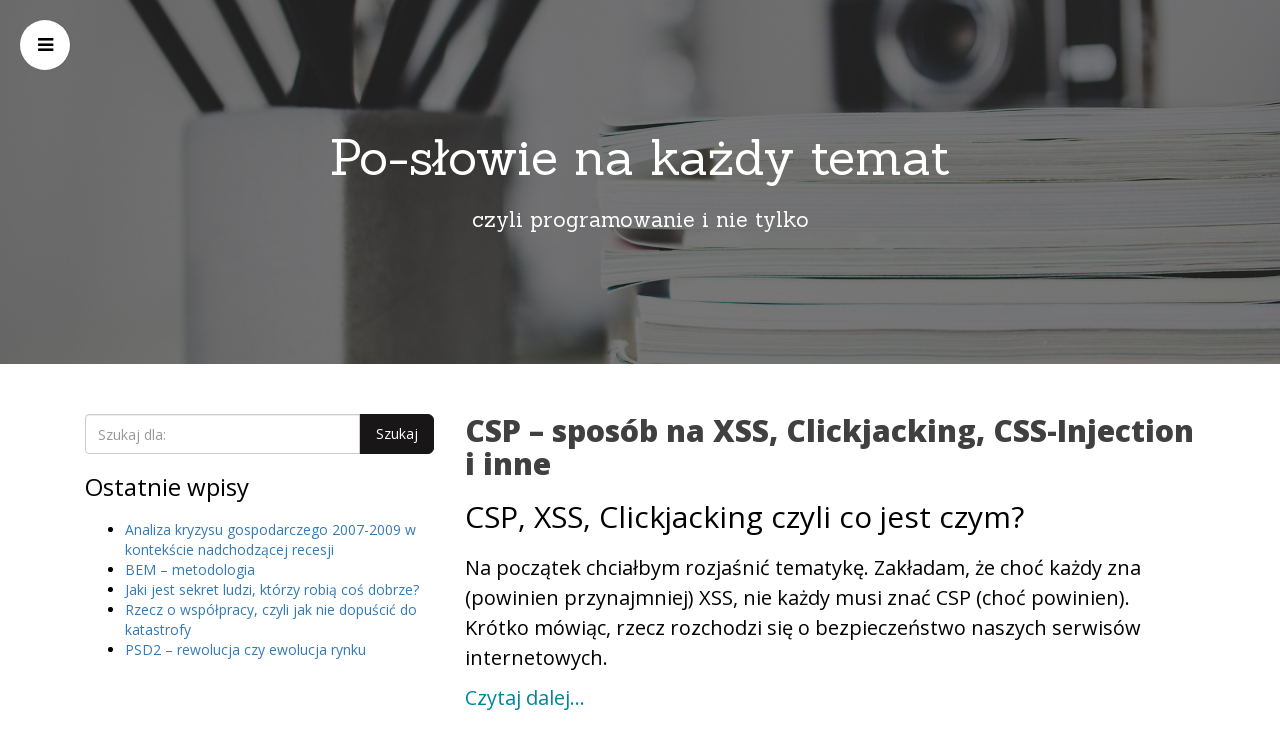

--- FILE ---
content_type: text/html; charset=UTF-8
request_url: https://kosiorowski.net/2016/04/
body_size: 25144
content:
<!DOCTYPE html>
<html lang="pl-PL">
<head>
<meta charset="UTF-8">
<meta name="viewport" content="width=device-width, initial-scale=1, maximum-scale=1">
<link rel="profile" href="http://gmpg.org/xfn/11">
<link rel="pingback" href="https://kosiorowski.net/xmlrpc.php">
<title>kwiecień 2016 &#8211; Po-słowie na każdy temat</title>
<link rel='dns-prefetch' href='//s0.wp.com' />
<link rel='dns-prefetch' href='//secure.gravatar.com' />
<link rel='dns-prefetch' href='//fonts.googleapis.com' />
<link rel='dns-prefetch' href='//s.w.org' />
<link rel="alternate" type="application/rss+xml" title="Po-słowie na każdy temat &raquo; Kanał z wpisami" href="https://kosiorowski.net/feed/" />
<link rel="alternate" type="application/rss+xml" title="Po-słowie na każdy temat &raquo; Kanał z komentarzami" href="https://kosiorowski.net/comments/feed/" />
		<script type="text/javascript">
			window._wpemojiSettings = {"baseUrl":"https:\/\/s.w.org\/images\/core\/emoji\/11\/72x72\/","ext":".png","svgUrl":"https:\/\/s.w.org\/images\/core\/emoji\/11\/svg\/","svgExt":".svg","source":{"concatemoji":"https:\/\/kosiorowski.net\/wp-includes\/js\/wp-emoji-release.min.js?ver=4.9.26"}};
			!function(e,a,t){var n,r,o,i=a.createElement("canvas"),p=i.getContext&&i.getContext("2d");function s(e,t){var a=String.fromCharCode;p.clearRect(0,0,i.width,i.height),p.fillText(a.apply(this,e),0,0);e=i.toDataURL();return p.clearRect(0,0,i.width,i.height),p.fillText(a.apply(this,t),0,0),e===i.toDataURL()}function c(e){var t=a.createElement("script");t.src=e,t.defer=t.type="text/javascript",a.getElementsByTagName("head")[0].appendChild(t)}for(o=Array("flag","emoji"),t.supports={everything:!0,everythingExceptFlag:!0},r=0;r<o.length;r++)t.supports[o[r]]=function(e){if(!p||!p.fillText)return!1;switch(p.textBaseline="top",p.font="600 32px Arial",e){case"flag":return s([55356,56826,55356,56819],[55356,56826,8203,55356,56819])?!1:!s([55356,57332,56128,56423,56128,56418,56128,56421,56128,56430,56128,56423,56128,56447],[55356,57332,8203,56128,56423,8203,56128,56418,8203,56128,56421,8203,56128,56430,8203,56128,56423,8203,56128,56447]);case"emoji":return!s([55358,56760,9792,65039],[55358,56760,8203,9792,65039])}return!1}(o[r]),t.supports.everything=t.supports.everything&&t.supports[o[r]],"flag"!==o[r]&&(t.supports.everythingExceptFlag=t.supports.everythingExceptFlag&&t.supports[o[r]]);t.supports.everythingExceptFlag=t.supports.everythingExceptFlag&&!t.supports.flag,t.DOMReady=!1,t.readyCallback=function(){t.DOMReady=!0},t.supports.everything||(n=function(){t.readyCallback()},a.addEventListener?(a.addEventListener("DOMContentLoaded",n,!1),e.addEventListener("load",n,!1)):(e.attachEvent("onload",n),a.attachEvent("onreadystatechange",function(){"complete"===a.readyState&&t.readyCallback()})),(n=t.source||{}).concatemoji?c(n.concatemoji):n.wpemoji&&n.twemoji&&(c(n.twemoji),c(n.wpemoji)))}(window,document,window._wpemojiSettings);
		</script>
		<style type="text/css">
img.wp-smiley,
img.emoji {
	display: inline !important;
	border: none !important;
	box-shadow: none !important;
	height: 1em !important;
	width: 1em !important;
	margin: 0 .07em !important;
	vertical-align: -0.1em !important;
	background: none !important;
	padding: 0 !important;
}
</style>
<link rel='stylesheet' id='gglcptch-css'  href='https://kosiorowski.net/wp-content/plugins/google-captcha/css/gglcptch.css?ver=1.39' type='text/css' media='all' />
<link rel='stylesheet' id='dashicons-css'  href='https://kosiorowski.net/wp-includes/css/dashicons.min.css?ver=4.9.26' type='text/css' media='all' />
<link rel='stylesheet' id='latte_bootstrap_css-css'  href='https://kosiorowski.net/wp-content/themes/latte/assets/bootstrap/css/bootstrap.min.css?ver=4.9.26' type='text/css' media='all' />
<link rel='stylesheet' id='latte_font_awesome-css'  href='https://kosiorowski.net/wp-content/themes/latte/assets/font-awesome/css/font-awesome.min.css?ver=4.9.26' type='text/css' media='all' />
<link rel='stylesheet' id='latte_style-css'  href='https://kosiorowski.net/wp-content/themes/latte/style.css?ver=4.9.26' type='text/css' media='all' />
<link rel='stylesheet' id='latte_lora-css'  href='//fonts.googleapis.com/css?family=Lora%3A400%2C700%2C400italic%2C700italic&#038;ver=4.9.26' type='text/css' media='all' />
<link rel='stylesheet' id='latte_open_sans-css'  href='//fonts.googleapis.com/css?family=Open+Sans%3A300italic%2C400italic%2C600italic%2C700italic%2C800italic%2C400%2C300%2C600%2C700%2C800&#038;ver=4.9.26' type='text/css' media='all' />
<link rel='stylesheet' id='latte_sanchez-css'  href='//fonts.googleapis.com/css?family=Sanchez%3A400%2C400italic&#038;ver=4.9.26' type='text/css' media='all' />
<link rel='stylesheet' id='jetpack-widget-social-icons-styles-css'  href='https://kosiorowski.net/wp-content/plugins/jetpack/modules/widgets/social-icons/social-icons.css?ver=20170506' type='text/css' media='all' />
<link rel='stylesheet' id='jetpack_css-css'  href='https://kosiorowski.net/wp-content/plugins/jetpack/css/jetpack.css?ver=6.4.6' type='text/css' media='all' />
<script type='text/javascript' src='https://kosiorowski.net/wp-includes/js/jquery/jquery.js?ver=1.12.4'></script>
<script type='text/javascript' src='https://kosiorowski.net/wp-includes/js/jquery/jquery-migrate.min.js?ver=1.4.1'></script>
<link rel='https://api.w.org/' href='https://kosiorowski.net/wp-json/' />
<link rel="EditURI" type="application/rsd+xml" title="RSD" href="https://kosiorowski.net/xmlrpc.php?rsd" />
<link rel="wlwmanifest" type="application/wlwmanifest+xml" href="https://kosiorowski.net/wp-includes/wlwmanifest.xml" /> 
<meta name="generator" content="WordPress 4.9.26" />

<link rel='dns-prefetch' href='//v0.wordpress.com'/>
<link rel='dns-prefetch' href='//i0.wp.com'/>
<link rel='dns-prefetch' href='//i1.wp.com'/>
<link rel='dns-prefetch' href='//i2.wp.com'/>
<style type='text/css'>img#wpstats{display:none}</style><style>
.archive-header {
	background: transparent url("https://kosiorowski.net/wp-content/themes/latte/assets/images/blog.jpg") repeat scroll center center / cover;
}
</style>
		<style type="text/css">.recentcomments a{display:inline !important;padding:0 !important;margin:0 !important;}</style>
					<style type="text/css" id="wp-custom-css">
				/*
Welcome to Custom CSS!

To learn how this works, see http://wp.me/PEmnE-Bt
*/
.comment-form label {
	left: 21px;
	line-height: 21px;
}

.status-avatar {
	pointer-events: none;
}			</style>
		</head>
<body class="archive date pmenu-push">


	<div class="preloader"><div class="status">&nbsp;</div></div>

	<div class="site-wrapper">

	
		<nav class="pmenu pmenu-vertical pmenu-left" id="pmenu">
			<h3 id="hideLeftPush">Menu <i class="fa fa-arrow-right"></i></h3>
			<div class="menu-menu-glowne-container"><ul class="latte-push-menu"><li id="menu-item-405" class="menu-item menu-item-type-custom menu-item-object-custom menu-item-home menu-item-405"><a href="https://kosiorowski.net/">Strona główna</a></li>
<li id="menu-item-622" class="menu-item menu-item-type-post_type menu-item-object-page menu-item-622"><a href="https://kosiorowski.net/oferta/">Oferta</a></li>
<li id="menu-item-406" class="menu-item menu-item-type-post_type menu-item-object-page menu-item-406"><a href="https://kosiorowski.net/portfolio/">Portfolio</a></li>
<li id="menu-item-408" class="menu-item menu-item-type-custom menu-item-object-custom menu-item-408"><a href="https://kosiorowski.net/wp-content/uploads/2018/05/CV20180519_Damian_Kosiorowski.pdf">CV</a></li>
<li id="menu-item-404" class="menu-item menu-item-type-post_type menu-item-object-page menu-item-404"><a href="https://kosiorowski.net/o-mnie/">O mnie</a></li>
<li id="menu-item-407" class="menu-item menu-item-type-post_type menu-item-object-page menu-item-407"><a href="https://kosiorowski.net/kontakt/">Kontakt</a></li>
</ul></div>		</nav>

		<a id="showLeftPush" class="fa fa-bars"></a>

	
		<header class="archive-header">
			<div class="cover-container row">
				<div class="inner cover col-md-12">
					<h1 class="cover-heading"><a href="https://kosiorowski.net/">Po-słowie na każdy temat</a></h1>
					<p class="lead">czyli programowanie i nie tylko</p>
				</div>
			</div>
		</header>

		<div class="container blog">
			<div class="row">
							<div class="sidebar col-lg-4 col-md-4">
				<div class="form-group">
	<form role="search" method="get" class="search-form" action="https://kosiorowski.net/">
		<div class="input-group">
			<input type="search" class="form-control searchform-input" placeholder="Szukaj dla:" value="" name="s" title="Szukaj dla:" />
			<span class="input-group-btn">
				<input type="submit" class="btn btn-primary searchform-button" value="Szukaj" />
			</span>
		</div>
	</form>
</div>				<h3>Ostatnie wpisy</h3>		<ul>
											<li>
					<a href="https://kosiorowski.net/2019/05/23/analiza-kryzysu-gospodarczego-2007-2009-w-kontekscie-nadchodzacej-recesji/">Analiza kryzysu gospodarczego  2007-2009 w kontekście nadchodzącej recesji</a>
									</li>
											<li>
					<a href="https://kosiorowski.net/2018/09/01/bem-metodologia/">BEM &#8211; metodologia</a>
									</li>
											<li>
					<a href="https://kosiorowski.net/2018/05/15/jaki-jest-sekret-ludzi-ktorzy-robia-cos-dobrze/">Jaki jest sekret ludzi, którzy robią coś dobrze?</a>
									</li>
											<li>
					<a href="https://kosiorowski.net/2018/04/12/rzecz-o-wspolpracy-czyli-jak-nie-dopuscic-do-katastrofy/">Rzecz o współpracy, czyli jak nie dopuścić do katastrofy</a>
									</li>
											<li>
					<a href="https://kosiorowski.net/2018/04/07/psd2-rewolucja-czy-ewolucja-rynku/">PSD2 &#8211; rewolucja czy ewolucja rynku</a>
									</li>
					</ul>
		<div class="textwidget custom-html-widget"><script async src="//pagead2.googlesyndication.com/pagead/js/adsbygoogle.js"></script>
<!-- Sidebar -->
<ins class="adsbygoogle"
     style="display:block"
     data-ad-client="ca-pub-4304875144255023"
     data-ad-slot="7799863548"
     data-ad-format="auto"
     data-full-width-responsive="true"></ins>
<script>
(adsbygoogle = window.adsbygoogle || []).push({});
</script></div><h3>Najnowsze komentarze</h3><ul id="recentcomments"><li class="recentcomments"><span class="comment-author-link">Damian Kosiorowski</span> - <a href="https://kosiorowski.net/2014/05/06/konfrontacja-frameworkow-yii-vs-laravell-runda-1/#comment-3232">Konfrontacja frameworków Yii vs Laravel (runda 1)</a></li><li class="recentcomments"><span class="comment-author-link">Janusz</span> - <a href="https://kosiorowski.net/2014/05/06/konfrontacja-frameworkow-yii-vs-laravell-runda-1/#comment-3229">Konfrontacja frameworków Yii vs Laravel (runda 1)</a></li><li class="recentcomments"><span class="comment-author-link"><a href='https://kosiorowski.net/2018/04/07/psd2-rewolucja-czy-ewolucja-rynku/' rel='external nofollow' class='url'>PSD2 &#8211; rewolucja czy ewolucja rynku &#8211; Po-słowie na każdy temat</a></span> - <a href="https://kosiorowski.net/2018/01/15/gdpr-rodo-rozporzadzenie-o-ochronie-danych-osobowych/#comment-3227">GDPR (RODO) &#8211; rozporządzenie o ochronie danych osobowych</a></li><li class="recentcomments"><span class="comment-author-link">Damian Kosiorowski</span> - <a href="https://kosiorowski.net/2014/05/06/konfrontacja-frameworkow-yii-vs-laravell-runda-1/#comment-3225">Konfrontacja frameworków Yii vs Laravel (runda 1)</a></li><li class="recentcomments"><span class="comment-author-link"><a href='https://webmastah.pl' rel='external nofollow' class='url'>nrm</a></span> - <a href="https://kosiorowski.net/2014/05/06/konfrontacja-frameworkow-yii-vs-laravell-runda-1/#comment-3224">Konfrontacja frameworków Yii vs Laravel (runda 1)</a></li></ul><h3>Archiwa</h3>		<ul>
			<li><a href='https://kosiorowski.net/2019/05/'>maj 2019</a></li>
	<li><a href='https://kosiorowski.net/2018/09/'>wrzesień 2018</a></li>
	<li><a href='https://kosiorowski.net/2018/05/'>maj 2018</a></li>
	<li><a href='https://kosiorowski.net/2018/04/'>kwiecień 2018</a></li>
	<li><a href='https://kosiorowski.net/2018/01/'>styczeń 2018</a></li>
	<li><a href='https://kosiorowski.net/2017/09/'>wrzesień 2017</a></li>
	<li><a href='https://kosiorowski.net/2017/07/'>lipiec 2017</a></li>
	<li><a href='https://kosiorowski.net/2017/02/'>luty 2017</a></li>
	<li><a href='https://kosiorowski.net/2017/01/'>styczeń 2017</a></li>
	<li><a href='https://kosiorowski.net/2016/12/'>grudzień 2016</a></li>
	<li><a href='https://kosiorowski.net/2016/11/'>listopad 2016</a></li>
	<li><a href='https://kosiorowski.net/2016/10/'>październik 2016</a></li>
	<li><a href='https://kosiorowski.net/2016/08/'>sierpień 2016</a></li>
	<li><a href='https://kosiorowski.net/2016/07/'>lipiec 2016</a></li>
	<li><a href='https://kosiorowski.net/2016/06/'>czerwiec 2016</a></li>
	<li><a href='https://kosiorowski.net/2016/04/'>kwiecień 2016</a></li>
	<li><a href='https://kosiorowski.net/2015/03/'>marzec 2015</a></li>
	<li><a href='https://kosiorowski.net/2015/02/'>luty 2015</a></li>
	<li><a href='https://kosiorowski.net/2014/10/'>październik 2014</a></li>
	<li><a href='https://kosiorowski.net/2014/09/'>wrzesień 2014</a></li>
	<li><a href='https://kosiorowski.net/2014/05/'>maj 2014</a></li>
	<li><a href='https://kosiorowski.net/2014/04/'>kwiecień 2014</a></li>
	<li><a href='https://kosiorowski.net/2014/03/'>marzec 2014</a></li>
	<li><a href='https://kosiorowski.net/2014/02/'>luty 2014</a></li>
	<li><a href='https://kosiorowski.net/2014/01/'>styczeń 2014</a></li>
	<li><a href='https://kosiorowski.net/2013/12/'>grudzień 2013</a></li>
	<li><a href='https://kosiorowski.net/2013/11/'>listopad 2013</a></li>
		</ul>
		<h3>Kategorie</h3>		<ul>
	<li class="cat-item cat-item-33"><a href="https://kosiorowski.net/category/serwisy-it-i-oprogramowanie/agile-development/" >Agile development</a>
</li>
	<li class="cat-item cat-item-34"><a href="https://kosiorowski.net/category/serwisy-it-i-oprogramowanie/ajax/" >AJAX</a>
</li>
	<li class="cat-item cat-item-37"><a href="https://kosiorowski.net/category/serwisy-it-i-oprogramowanie/apache/" >Apache</a>
</li>
	<li class="cat-item cat-item-38"><a href="https://kosiorowski.net/category/serwisy-it-i-oprogramowanie/architektura-oprogramowania/" >Architektura oprogramowania</a>
</li>
	<li class="cat-item cat-item-40"><a href="https://kosiorowski.net/category/serwisy-it-i-oprogramowanie/bazy-danych/" >Bazy danych</a>
</li>
	<li class="cat-item cat-item-1"><a href="https://kosiorowski.net/category/bez-kategorii/" >Bez kategorii</a>
</li>
	<li class="cat-item cat-item-255"><a href="https://kosiorowski.net/category/bezpieczenstwo/" >Bezpieczeństwo</a>
</li>
	<li class="cat-item cat-item-2"><a href="https://kosiorowski.net/category/biznes-ksiegowosc-kadry-i-prawo/" >Biznes, księgowość, kadry i prawo</a>
</li>
	<li class="cat-item cat-item-46"><a href="https://kosiorowski.net/category/projekt-media-i-architektura/css/" >CSS</a>
</li>
	<li class="cat-item cat-item-3"><a href="https://kosiorowski.net/category/drupal/" >Drupal</a>
</li>
	<li class="cat-item cat-item-5"><a href="https://kosiorowski.net/category/git-systemy-kontroli-wersji/" >GIT</a>
</li>
	<li class="cat-item cat-item-6"><a href="https://kosiorowski.net/category/google-maps/" >Google Maps</a>
</li>
	<li class="cat-item cat-item-49"><a href="https://kosiorowski.net/category/serwisy-it-i-oprogramowanie/google-web-toolkit/" >Google Web Toolkit</a>
</li>
	<li class="cat-item cat-item-7"><a href="https://kosiorowski.net/category/hibernate/" >Hibernate</a>
</li>
	<li class="cat-item cat-item-52"><a href="https://kosiorowski.net/category/serwisy-it-i-oprogramowanie/html/" >HTML</a>
</li>
	<li class="cat-item cat-item-54"><a href="https://kosiorowski.net/category/serwisy-it-i-oprogramowanie/java/" >Java</a>
</li>
	<li class="cat-item cat-item-55"><a href="https://kosiorowski.net/category/serwisy-it-i-oprogramowanie/javascript-serwisy-it-i-oprogramowanie/" >Javascript</a>
</li>
	<li class="cat-item cat-item-9"><a href="https://kosiorowski.net/category/jpa/" >JPA</a>
</li>
	<li class="cat-item cat-item-56"><a href="https://kosiorowski.net/category/js-frameworks/jquery/" >jQuery</a>
</li>
	<li class="cat-item cat-item-58"><a href="https://kosiorowski.net/category/systemy-operacyjne/microsoft-windows/" >Microsoft Windows</a>
</li>
	<li class="cat-item cat-item-60"><a href="https://kosiorowski.net/category/serwisy-it-i-oprogramowanie/orm/" >ORM</a>
</li>
	<li class="cat-item cat-item-62"><a href="https://kosiorowski.net/category/serwisy-it-i-oprogramowanie/phonegap/" >PhoneGap</a>
</li>
	<li class="cat-item cat-item-63"><a href="https://kosiorowski.net/category/serwisy-it-i-oprogramowanie/php/" >PHP</a>
</li>
	<li class="cat-item cat-item-13"><a href="https://kosiorowski.net/category/php-frameworks/" >PHP frameworks</a>
</li>
	<li class="cat-item cat-item-15"><a href="https://kosiorowski.net/category/projekt-media-i-architektura/" >Projekt, media i architektura</a>
</li>
	<li class="cat-item cat-item-66"><a href="https://kosiorowski.net/category/serwisy-it-i-oprogramowanie/przegladarki/" >Przeglądarki</a>
</li>
	<li class="cat-item cat-item-69"><a href="https://kosiorowski.net/category/serwisy-it-i-oprogramowanie/seo/" >SEO</a>
</li>
	<li class="cat-item cat-item-17"><a href="https://kosiorowski.net/category/serwisy-it-i-oprogramowanie/" >Serwisy internetowe, IT i oprogramowanie</a>
</li>
	<li class="cat-item cat-item-20"><a href="https://kosiorowski.net/category/sprzedaz-i-marketing/" >Sprzedaż i marketing</a>
</li>
	<li class="cat-item cat-item-21"><a href="https://kosiorowski.net/category/sql/" >SQL</a>
</li>
	<li class="cat-item cat-item-23"><a href="https://kosiorowski.net/category/serwisy-it-i-oprogramowanie/systemy-kontroli-wersji/" >Systemy kontroli wersji</a>
</li>
	<li class="cat-item cat-item-29"><a href="https://kosiorowski.net/category/wordpress/" >Wordpress</a>
</li>
	<li class="cat-item cat-item-31"><a href="https://kosiorowski.net/category/php-frameworks/yii/" >Yii</a>
</li>
		</ul>
<h3>Meta</h3>			<ul>
						<li><a href="https://kosiorowski.net/wp-login.php">Zaloguj się</a></li>
			<li><a href="https://kosiorowski.net/feed/">Kanał <abbr title="Really Simple Syndication">RSS</abbr> z wpisami</a></li>
			<li><a href="https://kosiorowski.net/comments/feed/">Kanał <abbr title="Really Simple Syndication">RSS</abbr> z komentarzami</a></li>
			<li><a href="https://pl.wordpress.org/" title="Ta strona jest oparta na WordPressie &mdash; nowoczesnej, semantycznej, osobistej platformie publikacyjnej.">WordPress.org</a></li>			</ul>
							</div>							<div class="col-lg-8 col-md-8">
							 
											<article id="post-429" class="item post-429 post type-post status-publish format-standard has-post-thumbnail hentry category-bezpieczenstwo tag-bezpieczenstwo tag-content-security-policy tag-cross-site-scripting tag-csp-1-0 tag-csp-2-0 tag-csp-3-0 tag-xss">
			<a href="https://kosiorowski.net/2016/04/18/csp-sposob-na-xss-clickjacking-css-injection-i-inne/">
			<h2 class="post-title">CSP &#8211; sposób na XSS, Clickjacking, CSS-Injection i inne</h2>		</a>
		<div class="post-subtitle">
							<h2>CSP, XSS, Clickjacking czyli co jest czym?</h2>
<p>Na początek chciałbym rozjaśnić tematykę. Zakładam, że choć każdy zna (powinien przynajmniej) XSS, nie każdy musi znać CSP (choć powinien). Krótko mówiąc, rzecz rozchodzi się o bezpieczeństwo naszych serwisów internetowych.</p>
<p> <a href="https://kosiorowski.net/2016/04/18/csp-sposob-na-xss-clickjacking-css-injection-i-inne/#more-429" class="more-link">Czytaj dalej&#8230;</a></p>
					</div>
		<div class="post-meta">
			Opublikowany przez <a href="https://kosiorowski.net/author/damian-kosiorowski/">Damian Kosiorowski</a> w <time>18 kwietnia 2016</time> | <a href="https://kosiorowski.net/2016/04/18/csp-sposob-na-xss-clickjacking-css-injection-i-inne/">Odnośnik</a>		</div>
	</article>
											<article id="post-422" class="item post-422 post type-post status-publish format-standard has-post-thumbnail hentry category-css tag-css tag-display tag-hidden tag-none tag-visibility tag-visible">
			<a href="https://kosiorowski.net/2016/04/11/css-visibility/">
			<h2 class="post-title">CSS visibility</h2>		</a>
		<div class="post-subtitle">
							<p>Tym razem na wokandzie właściwość CSS <em>visibility</em>. Często traktowana po macoszemu, popadająca w zapomnienie &#8211; przede wszystkim u osób początkujących lub rzadko korzystających ze stylów. Nie ma problemu z zastosowaniem alternatyw, ale czy zawsze, któraś z alternatyw jest optymalna? Mimo wątpliwości warto wiedzieć z czym to się je.</p>
<p> <a href="https://kosiorowski.net/2016/04/11/css-visibility/#more-422" class="more-link">Czytaj dalej&#8230;</a></p>
					</div>
		<div class="post-meta">
			Opublikowany przez <a href="https://kosiorowski.net/author/damian-kosiorowski/">Damian Kosiorowski</a> w <time>11 kwietnia 2016</time> | <a href="https://kosiorowski.net/2016/04/11/css-visibility/">Odnośnik</a>		</div>
	</article>
											<article id="post-418" class="item post-418 post type-post status-publish format-standard has-post-thumbnail hentry category-git-systemy-kontroli-wersji tag-git tag-git-stash tag-schowek">
			<a href="https://kosiorowski.net/2016/04/10/git-stash-czyli-slowo-o-rzeczy-zapomnianej/">
			<h2 class="post-title">Git stash, czyli słowo o rzeczy &#8230; zapomnianej</h2>		</a>
		<div class="post-subtitle">
							<p>Wracamy po przerwie. Będzie kilka słów o schowku w GIT. Z całą pewnością większość z Was pierwsze słyszy o czymś takim. Mi samemu często umyka ta możliwość w systemie. Ale dla zasady warto z tej możliwości korzystać, by zachować porządek i być zadowolonym ze swojej staranności. Pasjonaci są tym zachwyceni.</p>
<p>Powiem szczerze, że zdarza się konieczność pilnych zmian w wydzielonej części repozytorium (praca na innej gałęzi, wyłączenie innej gałęzi, scalanie itd.). Wówczas pracując nad czymś zupełnie innym w trybie pilnym musimy przejść do innego zadania. Cóż robimy?</p>
<p> <a href="https://kosiorowski.net/2016/04/10/git-stash-czyli-slowo-o-rzeczy-zapomnianej/#more-418" class="more-link">Czytaj dalej&#8230;</a></p>
					</div>
		<div class="post-meta">
			Opublikowany przez <a href="https://kosiorowski.net/author/damian-kosiorowski/">Damian Kosiorowski</a> w <time>10 kwietnia 2016</time> | <a href="https://kosiorowski.net/2016/04/10/git-stash-czyli-slowo-o-rzeczy-zapomnianej/">Odnośnik</a>		</div>
	</article>
											<ul class="pager">
																		</ul>
								</div>
			</div>
		</div>


		<footer class="footer" id="footer">
			<div class="row">
				<div class="col-md-12">
					<p><a target="_blank" href="http://www.hardeepasrani.com/portfolio/latte/">Latte</a><br/>Dumnie wspierany przez WordPress</p>				</div>
			</div>
		</footer>

	</div>
            <script async src="https://www.googletagmanager.com/gtag/js?id=UA-76621620-1"></script>
            <script id="gglnltcs-tracking-script">
				window.dataLayer = window.dataLayer || [];
				function gtag(){ dataLayer.push( arguments ); }
				gtag( 'js', new Date() );
				gtag( 'config', 'UA-76621620-1' );
            </script>
				<div style="display:none">
	</div>
<script type='text/javascript' src='https://kosiorowski.net/wp-content/plugins/jetpack/_inc/build/photon/photon.min.js?ver=20130122'></script>
<script type='text/javascript' src='https://s0.wp.com/wp-content/js/devicepx-jetpack.js?ver=202604'></script>
<script type='text/javascript' src='https://secure.gravatar.com/js/gprofiles.js?ver=2026Janaa'></script>
<script type='text/javascript'>
/* <![CDATA[ */
var WPGroHo = {"my_hash":""};
/* ]]> */
</script>
<script type='text/javascript' src='https://kosiorowski.net/wp-content/plugins/jetpack/modules/wpgroho.js?ver=4.9.26'></script>
<script type='text/javascript' src='https://kosiorowski.net/wp-content/themes/latte/assets/bootstrap/js/bootstrap.min.js?ver=4.9.26'></script>
<script type='text/javascript' src='https://kosiorowski.net/wp-content/themes/latte/assets/js/scrollReveal.min.js?ver=4.9.26'></script>
<script type='text/javascript' src='https://kosiorowski.net/wp-content/themes/latte/assets/js/classie.js?ver=4.9.26'></script>
<script type='text/javascript'>
/* <![CDATA[ */
var latte_script_var = {"latte_preloader_display":"","latte_animations_display":"","latte_is_homepage":"1","latte_parallax_background":"https:\/\/kosiorowski.net\/wp-content\/themes\/latte\/assets\/images\/background.jpg","latte_menu_display":"","latte_skills_display":"","latte_services_display":"","latte_blogposts_display":""};
/* ]]> */
</script>
<script type='text/javascript' src='https://kosiorowski.net/wp-content/themes/latte/assets/js/scripts.js?ver=4.9.26'></script>
<script type='text/javascript' src='https://kosiorowski.net/wp-includes/js/wp-embed.min.js?ver=4.9.26'></script>
<script type='text/javascript' src='https://stats.wp.com/e-202604.js' async='async' defer='defer'></script>
<script type='text/javascript'>
	_stq = window._stq || [];
	_stq.push([ 'view', {v:'ext',j:'1:6.4.6',blog:'109723847',post:'0',tz:'1',srv:'kosiorowski.net'} ]);
	_stq.push([ 'clickTrackerInit', '109723847', '0' ]);
</script>
 </body>
</html>


--- FILE ---
content_type: text/html; charset=utf-8
request_url: https://www.google.com/recaptcha/api2/aframe
body_size: 268
content:
<!DOCTYPE HTML><html><head><meta http-equiv="content-type" content="text/html; charset=UTF-8"></head><body><script nonce="rrDjUG2-TO-gazzc94SFyQ">/** Anti-fraud and anti-abuse applications only. See google.com/recaptcha */ try{var clients={'sodar':'https://pagead2.googlesyndication.com/pagead/sodar?'};window.addEventListener("message",function(a){try{if(a.source===window.parent){var b=JSON.parse(a.data);var c=clients[b['id']];if(c){var d=document.createElement('img');d.src=c+b['params']+'&rc='+(localStorage.getItem("rc::a")?sessionStorage.getItem("rc::b"):"");window.document.body.appendChild(d);sessionStorage.setItem("rc::e",parseInt(sessionStorage.getItem("rc::e")||0)+1);localStorage.setItem("rc::h",'1769107063635');}}}catch(b){}});window.parent.postMessage("_grecaptcha_ready", "*");}catch(b){}</script></body></html>